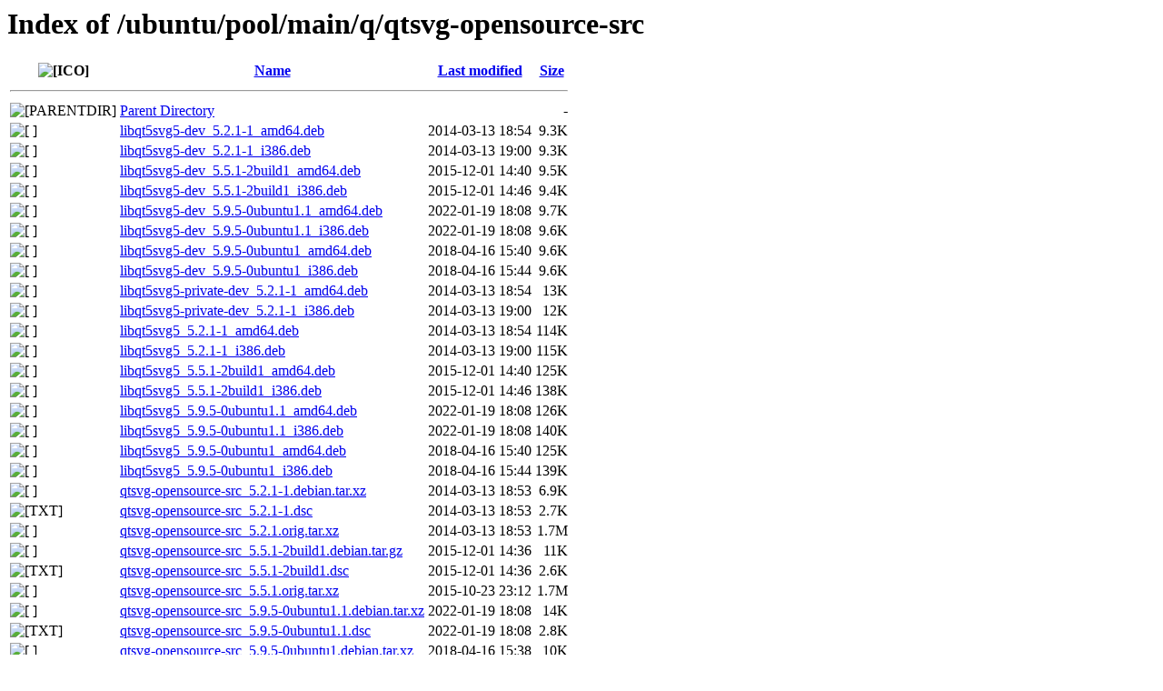

--- FILE ---
content_type: text/html;charset=UTF-8
request_url: http://nova.clouds.archive.ubuntu.com/ubuntu/pool/main/q/qtsvg-opensource-src/
body_size: 1170
content:
<!DOCTYPE HTML PUBLIC "-//W3C//DTD HTML 3.2 Final//EN">
<html>
 <head>
  <title>Index of /ubuntu/pool/main/q/qtsvg-opensource-src</title>
 </head>
 <body>
<h1>Index of /ubuntu/pool/main/q/qtsvg-opensource-src</h1>
  <table>
   <tr><th valign="top"><img src="/icons/blank.gif" alt="[ICO]"></th><th><a href="?C=N;O=D">Name</a></th><th><a href="?C=M;O=A">Last modified</a></th><th><a href="?C=S;O=A">Size</a></th></tr>
   <tr><th colspan="4"><hr></th></tr>
<tr><td valign="top"><img src="/icons/back.gif" alt="[PARENTDIR]"></td><td><a href="/ubuntu/pool/main/q/">Parent Directory</a></td><td>&nbsp;</td><td align="right">  - </td></tr>
<tr><td valign="top"><img src="/icons/unknown.gif" alt="[   ]"></td><td><a href="libqt5svg5-dev_5.2.1-1_amd64.deb">libqt5svg5-dev_5.2.1-1_amd64.deb</a></td><td align="right">2014-03-13 18:54  </td><td align="right">9.3K</td></tr>
<tr><td valign="top"><img src="/icons/unknown.gif" alt="[   ]"></td><td><a href="libqt5svg5-dev_5.2.1-1_i386.deb">libqt5svg5-dev_5.2.1-1_i386.deb</a></td><td align="right">2014-03-13 19:00  </td><td align="right">9.3K</td></tr>
<tr><td valign="top"><img src="/icons/unknown.gif" alt="[   ]"></td><td><a href="libqt5svg5-dev_5.5.1-2build1_amd64.deb">libqt5svg5-dev_5.5.1-2build1_amd64.deb</a></td><td align="right">2015-12-01 14:40  </td><td align="right">9.5K</td></tr>
<tr><td valign="top"><img src="/icons/unknown.gif" alt="[   ]"></td><td><a href="libqt5svg5-dev_5.5.1-2build1_i386.deb">libqt5svg5-dev_5.5.1-2build1_i386.deb</a></td><td align="right">2015-12-01 14:46  </td><td align="right">9.4K</td></tr>
<tr><td valign="top"><img src="/icons/unknown.gif" alt="[   ]"></td><td><a href="libqt5svg5-dev_5.9.5-0ubuntu1.1_amd64.deb">libqt5svg5-dev_5.9.5-0ubuntu1.1_amd64.deb</a></td><td align="right">2022-01-19 18:08  </td><td align="right">9.7K</td></tr>
<tr><td valign="top"><img src="/icons/unknown.gif" alt="[   ]"></td><td><a href="libqt5svg5-dev_5.9.5-0ubuntu1.1_i386.deb">libqt5svg5-dev_5.9.5-0ubuntu1.1_i386.deb</a></td><td align="right">2022-01-19 18:08  </td><td align="right">9.6K</td></tr>
<tr><td valign="top"><img src="/icons/unknown.gif" alt="[   ]"></td><td><a href="libqt5svg5-dev_5.9.5-0ubuntu1_amd64.deb">libqt5svg5-dev_5.9.5-0ubuntu1_amd64.deb</a></td><td align="right">2018-04-16 15:40  </td><td align="right">9.6K</td></tr>
<tr><td valign="top"><img src="/icons/unknown.gif" alt="[   ]"></td><td><a href="libqt5svg5-dev_5.9.5-0ubuntu1_i386.deb">libqt5svg5-dev_5.9.5-0ubuntu1_i386.deb</a></td><td align="right">2018-04-16 15:44  </td><td align="right">9.6K</td></tr>
<tr><td valign="top"><img src="/icons/unknown.gif" alt="[   ]"></td><td><a href="libqt5svg5-private-dev_5.2.1-1_amd64.deb">libqt5svg5-private-dev_5.2.1-1_amd64.deb</a></td><td align="right">2014-03-13 18:54  </td><td align="right"> 13K</td></tr>
<tr><td valign="top"><img src="/icons/unknown.gif" alt="[   ]"></td><td><a href="libqt5svg5-private-dev_5.2.1-1_i386.deb">libqt5svg5-private-dev_5.2.1-1_i386.deb</a></td><td align="right">2014-03-13 19:00  </td><td align="right"> 12K</td></tr>
<tr><td valign="top"><img src="/icons/unknown.gif" alt="[   ]"></td><td><a href="libqt5svg5_5.2.1-1_amd64.deb">libqt5svg5_5.2.1-1_amd64.deb</a></td><td align="right">2014-03-13 18:54  </td><td align="right">114K</td></tr>
<tr><td valign="top"><img src="/icons/unknown.gif" alt="[   ]"></td><td><a href="libqt5svg5_5.2.1-1_i386.deb">libqt5svg5_5.2.1-1_i386.deb</a></td><td align="right">2014-03-13 19:00  </td><td align="right">115K</td></tr>
<tr><td valign="top"><img src="/icons/unknown.gif" alt="[   ]"></td><td><a href="libqt5svg5_5.5.1-2build1_amd64.deb">libqt5svg5_5.5.1-2build1_amd64.deb</a></td><td align="right">2015-12-01 14:40  </td><td align="right">125K</td></tr>
<tr><td valign="top"><img src="/icons/unknown.gif" alt="[   ]"></td><td><a href="libqt5svg5_5.5.1-2build1_i386.deb">libqt5svg5_5.5.1-2build1_i386.deb</a></td><td align="right">2015-12-01 14:46  </td><td align="right">138K</td></tr>
<tr><td valign="top"><img src="/icons/unknown.gif" alt="[   ]"></td><td><a href="libqt5svg5_5.9.5-0ubuntu1.1_amd64.deb">libqt5svg5_5.9.5-0ubuntu1.1_amd64.deb</a></td><td align="right">2022-01-19 18:08  </td><td align="right">126K</td></tr>
<tr><td valign="top"><img src="/icons/unknown.gif" alt="[   ]"></td><td><a href="libqt5svg5_5.9.5-0ubuntu1.1_i386.deb">libqt5svg5_5.9.5-0ubuntu1.1_i386.deb</a></td><td align="right">2022-01-19 18:08  </td><td align="right">140K</td></tr>
<tr><td valign="top"><img src="/icons/unknown.gif" alt="[   ]"></td><td><a href="libqt5svg5_5.9.5-0ubuntu1_amd64.deb">libqt5svg5_5.9.5-0ubuntu1_amd64.deb</a></td><td align="right">2018-04-16 15:40  </td><td align="right">125K</td></tr>
<tr><td valign="top"><img src="/icons/unknown.gif" alt="[   ]"></td><td><a href="libqt5svg5_5.9.5-0ubuntu1_i386.deb">libqt5svg5_5.9.5-0ubuntu1_i386.deb</a></td><td align="right">2018-04-16 15:44  </td><td align="right">139K</td></tr>
<tr><td valign="top"><img src="/icons/unknown.gif" alt="[   ]"></td><td><a href="qtsvg-opensource-src_5.2.1-1.debian.tar.xz">qtsvg-opensource-src_5.2.1-1.debian.tar.xz</a></td><td align="right">2014-03-13 18:53  </td><td align="right">6.9K</td></tr>
<tr><td valign="top"><img src="/icons/text.gif" alt="[TXT]"></td><td><a href="qtsvg-opensource-src_5.2.1-1.dsc">qtsvg-opensource-src_5.2.1-1.dsc</a></td><td align="right">2014-03-13 18:53  </td><td align="right">2.7K</td></tr>
<tr><td valign="top"><img src="/icons/unknown.gif" alt="[   ]"></td><td><a href="qtsvg-opensource-src_5.2.1.orig.tar.xz">qtsvg-opensource-src_5.2.1.orig.tar.xz</a></td><td align="right">2014-03-13 18:53  </td><td align="right">1.7M</td></tr>
<tr><td valign="top"><img src="/icons/compressed.gif" alt="[   ]"></td><td><a href="qtsvg-opensource-src_5.5.1-2build1.debian.tar.gz">qtsvg-opensource-src_5.5.1-2build1.debian.tar.gz</a></td><td align="right">2015-12-01 14:36  </td><td align="right"> 11K</td></tr>
<tr><td valign="top"><img src="/icons/text.gif" alt="[TXT]"></td><td><a href="qtsvg-opensource-src_5.5.1-2build1.dsc">qtsvg-opensource-src_5.5.1-2build1.dsc</a></td><td align="right">2015-12-01 14:36  </td><td align="right">2.6K</td></tr>
<tr><td valign="top"><img src="/icons/unknown.gif" alt="[   ]"></td><td><a href="qtsvg-opensource-src_5.5.1.orig.tar.xz">qtsvg-opensource-src_5.5.1.orig.tar.xz</a></td><td align="right">2015-10-23 23:12  </td><td align="right">1.7M</td></tr>
<tr><td valign="top"><img src="/icons/unknown.gif" alt="[   ]"></td><td><a href="qtsvg-opensource-src_5.9.5-0ubuntu1.1.debian.tar.xz">qtsvg-opensource-src_5.9.5-0ubuntu1.1.debian.tar.xz</a></td><td align="right">2022-01-19 18:08  </td><td align="right"> 14K</td></tr>
<tr><td valign="top"><img src="/icons/text.gif" alt="[TXT]"></td><td><a href="qtsvg-opensource-src_5.9.5-0ubuntu1.1.dsc">qtsvg-opensource-src_5.9.5-0ubuntu1.1.dsc</a></td><td align="right">2022-01-19 18:08  </td><td align="right">2.8K</td></tr>
<tr><td valign="top"><img src="/icons/unknown.gif" alt="[   ]"></td><td><a href="qtsvg-opensource-src_5.9.5-0ubuntu1.debian.tar.xz">qtsvg-opensource-src_5.9.5-0ubuntu1.debian.tar.xz</a></td><td align="right">2018-04-16 15:38  </td><td align="right"> 10K</td></tr>
<tr><td valign="top"><img src="/icons/text.gif" alt="[TXT]"></td><td><a href="qtsvg-opensource-src_5.9.5-0ubuntu1.dsc">qtsvg-opensource-src_5.9.5-0ubuntu1.dsc</a></td><td align="right">2018-04-16 15:38  </td><td align="right">2.8K</td></tr>
<tr><td valign="top"><img src="/icons/unknown.gif" alt="[   ]"></td><td><a href="qtsvg-opensource-src_5.9.5.orig.tar.xz">qtsvg-opensource-src_5.9.5.orig.tar.xz</a></td><td align="right">2018-04-16 15:38  </td><td align="right">1.7M</td></tr>
<tr><td valign="top"><img src="/icons/unknown.gif" alt="[   ]"></td><td><a href="qtsvg5-dbg_5.2.1-1_amd64.deb">qtsvg5-dbg_5.2.1-1_amd64.deb</a></td><td align="right">2014-03-13 18:54  </td><td align="right">7.1M</td></tr>
<tr><td valign="top"><img src="/icons/unknown.gif" alt="[   ]"></td><td><a href="qtsvg5-dbg_5.2.1-1_i386.deb">qtsvg5-dbg_5.2.1-1_i386.deb</a></td><td align="right">2014-03-13 19:00  </td><td align="right">7.0M</td></tr>
<tr><td valign="top"><img src="/icons/unknown.gif" alt="[   ]"></td><td><a href="qtsvg5-dbg_5.5.1-2build1_amd64.deb">qtsvg5-dbg_5.5.1-2build1_amd64.deb</a></td><td align="right">2015-12-01 14:40  </td><td align="right">7.8M</td></tr>
<tr><td valign="top"><img src="/icons/unknown.gif" alt="[   ]"></td><td><a href="qtsvg5-dbg_5.5.1-2build1_i386.deb">qtsvg5-dbg_5.5.1-2build1_i386.deb</a></td><td align="right">2015-12-01 14:46  </td><td align="right">7.4M</td></tr>
<tr><td valign="top"><img src="/icons/unknown.gif" alt="[   ]"></td><td><a href="qtsvg5-doc-html_5.2.1-1_all.deb">qtsvg5-doc-html_5.2.1-1_all.deb</a></td><td align="right">2014-03-13 18:54  </td><td align="right">109K</td></tr>
<tr><td valign="top"><img src="/icons/unknown.gif" alt="[   ]"></td><td><a href="qtsvg5-doc-html_5.5.1-2build1_all.deb">qtsvg5-doc-html_5.5.1-2build1_all.deb</a></td><td align="right">2015-12-01 14:40  </td><td align="right">126K</td></tr>
<tr><td valign="top"><img src="/icons/unknown.gif" alt="[   ]"></td><td><a href="qtsvg5-doc_5.2.1-1_all.deb">qtsvg5-doc_5.2.1-1_all.deb</a></td><td align="right">2014-03-13 18:54  </td><td align="right">142K</td></tr>
<tr><td valign="top"><img src="/icons/unknown.gif" alt="[   ]"></td><td><a href="qtsvg5-doc_5.5.1-2build1_all.deb">qtsvg5-doc_5.5.1-2build1_all.deb</a></td><td align="right">2015-12-01 14:40  </td><td align="right">186K</td></tr>
<tr><td valign="top"><img src="/icons/unknown.gif" alt="[   ]"></td><td><a href="qtsvg5-doc_5.9.5-0ubuntu1.1_all.deb">qtsvg5-doc_5.9.5-0ubuntu1.1_all.deb</a></td><td align="right">2022-01-19 18:08  </td><td align="right">209K</td></tr>
<tr><td valign="top"><img src="/icons/unknown.gif" alt="[   ]"></td><td><a href="qtsvg5-doc_5.9.5-0ubuntu1_all.deb">qtsvg5-doc_5.9.5-0ubuntu1_all.deb</a></td><td align="right">2018-04-16 15:40  </td><td align="right">208K</td></tr>
<tr><td valign="top"><img src="/icons/unknown.gif" alt="[   ]"></td><td><a href="qtsvg5-examples_5.2.1-1_amd64.deb">qtsvg5-examples_5.2.1-1_amd64.deb</a></td><td align="right">2014-03-13 18:54  </td><td align="right">1.2M</td></tr>
<tr><td valign="top"><img src="/icons/unknown.gif" alt="[   ]"></td><td><a href="qtsvg5-examples_5.2.1-1_i386.deb">qtsvg5-examples_5.2.1-1_i386.deb</a></td><td align="right">2014-03-13 19:00  </td><td align="right">1.2M</td></tr>
<tr><td valign="top"><img src="/icons/unknown.gif" alt="[   ]"></td><td><a href="qtsvg5-examples_5.5.1-2build1_amd64.deb">qtsvg5-examples_5.5.1-2build1_amd64.deb</a></td><td align="right">2015-12-01 14:40  </td><td align="right">1.6M</td></tr>
<tr><td valign="top"><img src="/icons/unknown.gif" alt="[   ]"></td><td><a href="qtsvg5-examples_5.5.1-2build1_i386.deb">qtsvg5-examples_5.5.1-2build1_i386.deb</a></td><td align="right">2015-12-01 14:46  </td><td align="right">1.6M</td></tr>
<tr><td valign="top"><img src="/icons/unknown.gif" alt="[   ]"></td><td><a href="qtsvg5-examples_5.9.5-0ubuntu1.1_amd64.deb">qtsvg5-examples_5.9.5-0ubuntu1.1_amd64.deb</a></td><td align="right">2022-01-19 18:08  </td><td align="right">1.6M</td></tr>
<tr><td valign="top"><img src="/icons/unknown.gif" alt="[   ]"></td><td><a href="qtsvg5-examples_5.9.5-0ubuntu1.1_i386.deb">qtsvg5-examples_5.9.5-0ubuntu1.1_i386.deb</a></td><td align="right">2022-01-19 18:08  </td><td align="right">1.6M</td></tr>
<tr><td valign="top"><img src="/icons/unknown.gif" alt="[   ]"></td><td><a href="qtsvg5-examples_5.9.5-0ubuntu1_amd64.deb">qtsvg5-examples_5.9.5-0ubuntu1_amd64.deb</a></td><td align="right">2018-04-16 15:40  </td><td align="right">1.6M</td></tr>
<tr><td valign="top"><img src="/icons/unknown.gif" alt="[   ]"></td><td><a href="qtsvg5-examples_5.9.5-0ubuntu1_i386.deb">qtsvg5-examples_5.9.5-0ubuntu1_i386.deb</a></td><td align="right">2018-04-16 15:44  </td><td align="right">1.6M</td></tr>
   <tr><th colspan="4"><hr></th></tr>
</table>
<address>Apache/2.4.52 (Ubuntu) Server at us.archive.ubuntu.com Port 80</address>
</body></html>
